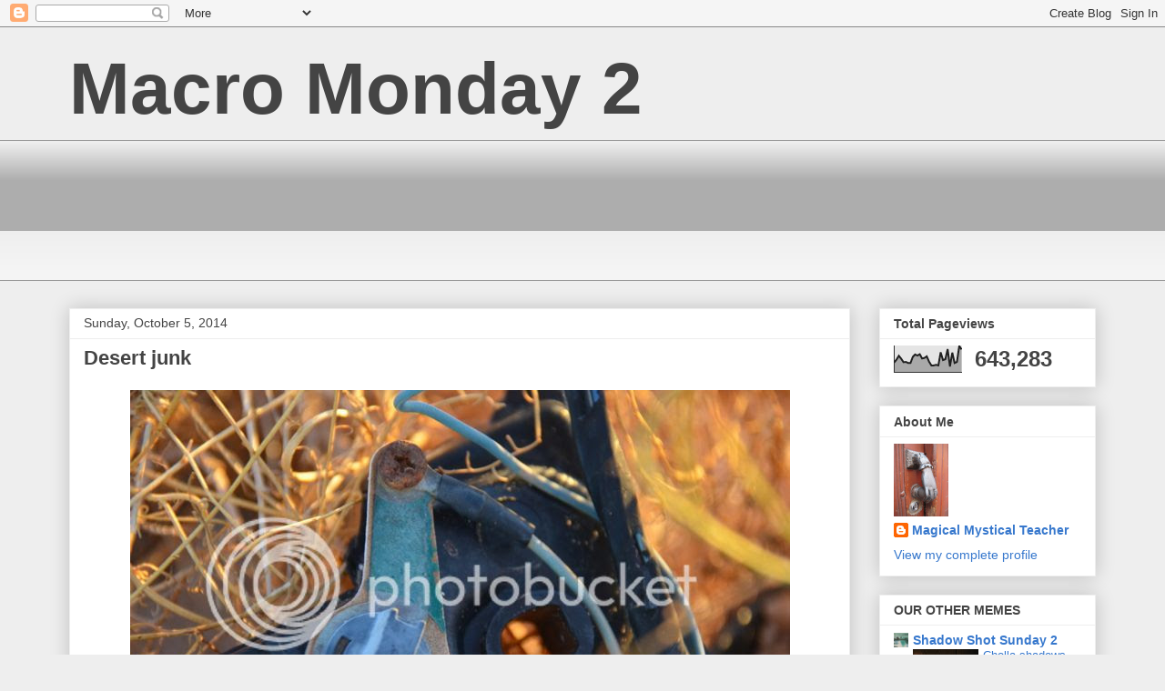

--- FILE ---
content_type: text/html; charset=UTF-8
request_url: https://macromonday2.blogspot.com/b/stats?style=BLACK_TRANSPARENT&timeRange=ALL_TIME&token=APq4FmD-R8QZwBOue3a3_fmWJb1ToZo-3X4RPuiGr4G8i1LV8gyUScY2UNTfZaXKXvhjSMcHztvDXRgUL0kcqILR9f8K-FOIgA
body_size: -10
content:
{"total":643283,"sparklineOptions":{"backgroundColor":{"fillOpacity":0.1,"fill":"#000000"},"series":[{"areaOpacity":0.3,"color":"#202020"}]},"sparklineData":[[0,37],[1,48],[2,62],[3,51],[4,38],[5,39],[6,35],[7,35],[8,58],[9,67],[10,63],[11,68],[12,52],[13,54],[14,60],[15,40],[16,26],[17,26],[18,28],[19,26],[20,75],[21,46],[22,49],[23,87],[24,22],[25,74],[26,35],[27,39],[28,99],[29,86]],"nextTickMs":450000}

--- FILE ---
content_type: application/javascript
request_url: https://www.inlinkz.com/cs.php?id=453733
body_size: 3855
content:
document.write('<link rel=\'stylesheet\' href=\'//www.inlinkz.com/css/__inlinkz.css\' type=\'text/css\' /><script type="text/javascript">  var _rssimg = document.getElementById(\'wpImg453733\');             if(_rssimg) {                 _rssimg.style.display=\'none\';             }</script><script type="text/javascript">function __inlinkzEndsWith(str, substr) {                 return (str.match(substr+"$")==substr)             }             function __inlinkzToggleVis(divId, divId2) {                 var el = document.getElementById(divId); 		var inl = document.getElementById(divId2);                 if(el.style.display==\'block\') {                     el.style.display = \'none\';                     el.style.visiblity = \'hidden\'; 			inl.style.display = \'block\';                 } else {                     el.style.visiblity = \'visible\'; 			inl.style.display = \'none\';                     el.style.display = \'block\';               }             }          function __inlinkzIsImage(aTextField) {             var elem = document.getElementById(aTextField);             _str = elem.value;             check = __inlinkzEndsWith(_str,".jpg") || __inlinkzEndsWith(_str,".png") || __inlinkzEndsWith(_str,".JPG") || __inlinkzEndsWith(_str,".PNG") || __inlinkzEndsWith(_str,".JPEG") || __inlinkzEndsWith(_str,".jpeg");             if (!check) {                 return false;             }             else { return true; }         }          function checksize(elemId, size) {             if(size>0) {                 var element = document.getElementById(elemId);                 var text = element.value;                 if(text.length>=size) {                    text = text.substring(0,size);                    window.alert("Maximum chars: " + size);                 }                 element.value = text;             }         }          function __inlinkzCheckFieldOK(aTextField) {             var elem = document.getElementById(aTextField);             if ((elem.value.length==0) || (elem.value==null)) {                  return false;             }             else { return true; }         }</script><script type=\'text/javascript\'>function __inlinkzCheckIfEmpty453733() {             if(__inlinkzCheckFieldOK("__inlinkzLink453733") && __inlinkzCheckFieldOK("__inlinkzDesc453733") && __inlinkzCheckFieldOK("__inlinkzEmail453733")) {         return true;                            } else {                 window.alert("All fields must be completed");                 return false;             }         }</script><div class=\'inlinkzDiv_1\' style=\'display:table\' id=\'_1\'>Desert junk<table class=_inlinkzLinksTable border=0 cellspacing=0 cellpadding=2><tr><td class=_inlinkzA>1.&nbsp;</td><td><a class=_inlinkzA title="Go to www.awifey.com/2014/10/hibiscus.html "  target=_blank rel=nofollow  href="//www.inlinkz.com/displayurl.php?id=19576926">Kim, USA</a>&nbsp;&nbsp;</td><td class=_inlinkzA>23.&nbsp;</td><td><a class=_inlinkzA title="Go to pienilintu.blogspot.fi/2014/10/from-my-phone.html "  target=_blank rel=nofollow  href="//www.inlinkz.com/displayurl.php?id=19580180">Pieni Lintu</a>&nbsp;&nbsp;</td><td class=_inlinkzA>45.&nbsp;</td><td><a class=_inlinkzA title="Go to simonesnatur.blogspot.de/2014/10/macro-mellow-yellow-mondays.html "  target=_blank rel=nofollow  href="//www.inlinkz.com/displayurl.php?id=19582886">Simone, Germany</a>&nbsp;&nbsp;</td><td></td></tr><tr><td class=_inlinkzA>2.&nbsp;</td><td><a class=_inlinkzA title="Go to www.shinethedivinecreativityisaspiritualpractice.com/2014/10/i-heart-macro-73.html "  target=_blank rel=nofollow  href="//www.inlinkz.com/displayurl.php?id=19576967">Laura Hegfield</a>&nbsp;&nbsp;</td><td class=_inlinkzA>24.&nbsp;</td><td><a class=_inlinkzA title="Go to paying-ready-attention-gallery.blogspot.com.au/2014/10/trademark-cat.html "  target=_blank rel=nofollow  href="//www.inlinkz.com/displayurl.php?id=19580183">Stewart M - Oz</a>&nbsp;&nbsp;</td><td class=_inlinkzA>46.&nbsp;</td><td><a class=_inlinkzA title="Go to lafotografiaefectistaabstracta.blogspot.com.es/2014/10/foto-abstracta-3184-el-naufragio-de-mi.html "  target=_blank rel=nofollow  href="//www.inlinkz.com/displayurl.php?id=19583548">The shipwreck of my mind</a>&nbsp;&nbsp;</td><td></td></tr><tr><td class=_inlinkzA>3.&nbsp;</td><td><a class=_inlinkzA title="Go to sunshineforpangaea.blogspot.de/2014/10/admiral-butterflies.html "  target=_blank rel=nofollow  href="//www.inlinkz.com/displayurl.php?id=19577024">Christian</a>&nbsp;&nbsp;</td><td class=_inlinkzA>25.&nbsp;</td><td><a class=_inlinkzA title="Go to www.fotobyandy.de/2014/10/makromontag-23.html "  target=_blank rel=nofollow  href="//www.inlinkz.com/displayurl.php?id=19580243">fotobyandy, Germany</a>&nbsp;&nbsp;</td><td class=_inlinkzA>47.&nbsp;</td><td><a class=_inlinkzA title="Go to 2012dougphotoblog.blogspot.com/2014/10/monarch-migration.html "  target=_blank rel=nofollow  href="//www.inlinkz.com/displayurl.php?id=19584182">hapzydeco</a>&nbsp;&nbsp;</td><td></td></tr><tr><td class=_inlinkzA>4.&nbsp;</td><td><a class=_inlinkzA title="Go to seasonsinthevalley.blogspot.ca/2014/10/mushrooms.html "  target=_blank rel=nofollow  href="//www.inlinkz.com/displayurl.php?id=19577394">Furry Gnome, Ontario</a>&nbsp;&nbsp;</td><td class=_inlinkzA>26.&nbsp;</td><td><a class=_inlinkzA title="Go to www.buntpapierfabrik.blogspot.de/2014/10/japanisches-papier.html "  target=_blank rel=nofollow  href="//www.inlinkz.com/displayurl.php?id=19580305">Christine, Cologne</a>&nbsp;&nbsp;</td><td class=_inlinkzA>48.&nbsp;</td><td><a class=_inlinkzA title="Go to bailey-road.com/2014/10/05/fly/ "  target=_blank rel=nofollow  href="//www.inlinkz.com/displayurl.php?id=19584513">Pat</a>&nbsp;&nbsp;</td><td></td></tr><tr><td class=_inlinkzA>5.&nbsp;</td><td><a class=_inlinkzA title="Go to cowgirlyankee.blogspot.com/2014/10/pastel-yellow-mandarin-orange-monday-113.html "  target=_blank rel=nofollow  href="//www.inlinkz.com/displayurl.php?id=19578209">Abrianna</a>&nbsp;&nbsp;</td><td class=_inlinkzA>27.&nbsp;</td><td><a class=_inlinkzA title="Go to leasmenagerie.blogspot.com/2014/10/jessamine-october-6-2014.html "  target=_blank rel=nofollow  href="//www.inlinkz.com/displayurl.php?id=19580318">Lea\'s Menagerie, USA</a>&nbsp;&nbsp;</td><td class=_inlinkzA>49.&nbsp;</td><td><a class=_inlinkzA title="Go to thezenofmotherhood.blogspot.com/2014/10/butterfly-breakfast.html "  target=_blank rel=nofollow  href="//www.inlinkz.com/displayurl.php?id=19584954">Mama Zen</a>&nbsp;&nbsp;</td><td></td></tr><tr><td class=_inlinkzA>6.&nbsp;</td><td><a class=_inlinkzA title="Go to fotosbyfelicia.blogspot.com/2014/10/virginia-ctenucha-moth.html "  target=_blank rel=nofollow  href="//www.inlinkz.com/displayurl.php?id=19578212">fotographybyfelicia</a>&nbsp;&nbsp;</td><td class=_inlinkzA>28.&nbsp;</td><td><a class=_inlinkzA title="Go to www.lovethatimage.com/blog/2014/10/multicolored-dahlias/ "  target=_blank rel=nofollow  href="//www.inlinkz.com/displayurl.php?id=19580348">Sara Chapman #4</a>&nbsp;&nbsp;</td><td class=_inlinkzA>50.&nbsp;</td><td><a class=_inlinkzA title="Go to theunfocusedlife.blogspot.com/2014/10/macro-monday-weeping-angel.html "  target=_blank rel=nofollow  href="//www.inlinkz.com/displayurl.php?id=19585547">Lee Ann L. @ Unfocused!</a>&nbsp;&nbsp;</td><td></td></tr><tr><td class=_inlinkzA>7.&nbsp;</td><td><a class=_inlinkzA title="Go to polaroidmusings.blogspot.com/2014/10/a-fluttering-around.html "  target=_blank rel=nofollow  href="//www.inlinkz.com/displayurl.php?id=19578613">Polaroid Musings</a>&nbsp;&nbsp;</td><td class=_inlinkzA>29.&nbsp;</td><td><a class=_inlinkzA title="Go to olivenernteundsoweiter.blogspot.de/2014/10/makro-monat-schnecke-snail.html "  target=_blank rel=nofollow  href="//www.inlinkz.com/displayurl.php?id=19580364">Sibylle</a>&nbsp;&nbsp;</td><td class=_inlinkzA>51.&nbsp;</td><td><a class=_inlinkzA title="Go to midnightcalicofarm.wordpress.com/2014/10/06/macro-mondaywinter-woolies-edition/ "  target=_blank rel=nofollow  href="//www.inlinkz.com/displayurl.php?id=19587728">Midnight Calico Farm</a>&nbsp;&nbsp;</td><td></td></tr><tr><td class=_inlinkzA>8.&nbsp;</td><td><a class=_inlinkzA title="Go to weedingonthewildside.blogspot.com/2014/10/herbal-delights-tea-from-your-garden.html "  target=_blank rel=nofollow  href="//www.inlinkz.com/displayurl.php?id=19579447">Hannah</a>&nbsp;&nbsp;</td><td class=_inlinkzA>30.&nbsp;</td><td><a class=_inlinkzA title="Go to mypinkcloud-ranu.blogspot.in/2014/10/flower-83.html#.VDI0RmeSzsM "  target=_blank rel=nofollow  href="//www.inlinkz.com/displayurl.php?id=19580526">Ranu</a>&nbsp;&nbsp;</td><td class=_inlinkzA>52.&nbsp;</td><td><a class=_inlinkzA title="Go to www.iowavoice.com/2014/10/06/european-peacock-butterfly/ "  target=_blank rel=nofollow  href="//www.inlinkz.com/displayurl.php?id=19587795">Iowa Voice - Peacock</a>&nbsp;&nbsp;</td><td></td></tr><tr><td class=_inlinkzA>9.&nbsp;</td><td><a class=_inlinkzA title="Go to pixelposts.blogspot.ca/2014/10/autumn-harvest.html "  target=_blank rel=nofollow  href="//www.inlinkz.com/displayurl.php?id=19579463">Karen, Pixel Posts</a>&nbsp;&nbsp;</td><td class=_inlinkzA>31.&nbsp;</td><td><a class=_inlinkzA title="Go to macrosonglines.blogspot.com.au/2014/10/reflecting-veins.html "  target=_blank rel=nofollow  href="//www.inlinkz.com/displayurl.php?id=19580551">Gemma Wiseman</a>&nbsp;&nbsp;</td><td class=_inlinkzA>53.&nbsp;</td><td><a class=_inlinkzA title="Go to princessbubblescreates.blogspot.ca/2014/10/i-heart-macro.html "  target=_blank rel=nofollow  href="//www.inlinkz.com/displayurl.php?id=19587891">Angela</a>&nbsp;&nbsp;</td><td></td></tr><tr><td class=_inlinkzA>10.&nbsp;</td><td><a class=_inlinkzA title="Go to www.kruemelmonsterag.de/2014/10/gestempeltes-am-makromontag.html "  target=_blank rel=nofollow  href="//www.inlinkz.com/displayurl.php?id=19579892">k!rst!n, Germany</a>&nbsp;&nbsp;</td><td class=_inlinkzA>32.&nbsp;</td><td><a class=_inlinkzA title="Go to descoperatargovisteacumine.blogspot.ro/2014/10/carmazulphytolacca-americana.html "  target=_blank rel=nofollow  href="//www.inlinkz.com/displayurl.php?id=19580601">Ileana, Romania</a>&nbsp;&nbsp;</td><td class=_inlinkzA>54.&nbsp;</td><td><a class=_inlinkzA title="Go to fotoswortlos.blogspot.de/2014/10/korbgeflecht-basket-weave.html "  target=_blank rel=nofollow  href="//www.inlinkz.com/displayurl.php?id=19588973">Jutta K. Deutschland</a>&nbsp;&nbsp;</td><td></td></tr><tr><td class=_inlinkzA>11.&nbsp;</td><td><a class=_inlinkzA title="Go to maschas-buch.blogspot.de/2014/10/under-sea.html "  target=_blank rel=nofollow  href="//www.inlinkz.com/displayurl.php?id=19579893">Mascha</a>&nbsp;&nbsp;</td><td class=_inlinkzA>33.&nbsp;</td><td><a class=_inlinkzA title="Go to goldenfairycottage.blogspot.de/2014/10/vorsicht-zecke-oder.html "  target=_blank rel=nofollow  href="//www.inlinkz.com/displayurl.php?id=19580738">goldenfairycottage</a>&nbsp;&nbsp;</td><td class=_inlinkzA>55.&nbsp;</td><td><a class=_inlinkzA title="Go to schelleycassidy.wordpress.com/2014/10/06/macro-monday-10-06-14/ "  target=_blank rel=nofollow  href="//www.inlinkz.com/displayurl.php?id=19589074">Schelley</a>&nbsp;&nbsp;</td><td></td></tr><tr><td class=_inlinkzA>12.&nbsp;</td><td><a class=_inlinkzA title="Go to www.lovethatimage.com/blog/2014/10/cotoneaster-berries/ "  target=_blank rel=nofollow  href="//www.inlinkz.com/displayurl.php?id=19579894">Sara Chapman, Seattle USA</a>&nbsp;&nbsp;</td><td class=_inlinkzA>34.&nbsp;</td><td><a class=_inlinkzA title="Go to you-wee-because.blogspot.de/2014/10/still-summer.html "  target=_blank rel=nofollow  href="//www.inlinkz.com/displayurl.php?id=19580948">Still summer?</a>&nbsp;&nbsp;</td><td class=_inlinkzA>56.&nbsp;</td><td><a class=_inlinkzA title="Go to vivishageblogg.blogspot.no/2014/10/macro-mandag.html "  target=_blank rel=nofollow  href="//www.inlinkz.com/displayurl.php?id=19589195">Vivishagerom - fotoblogg</a>&nbsp;&nbsp;</td><td></td></tr><tr><td class=_inlinkzA>13.&nbsp;</td><td><a class=_inlinkzA title="Go to gattina-keyholepictures.blogspot.be/2014/10/macro-monday-mellow-yellow-monday.html "  target=_blank rel=nofollow  href="//www.inlinkz.com/displayurl.php?id=19579908">Gattina-Brussels</a>&nbsp;&nbsp;</td><td class=_inlinkzA>35.&nbsp;</td><td><a class=_inlinkzA title="Go to nowathome.wordpress.com/2014/10/06/macro-monday-2-12/ "  target=_blank rel=nofollow  href="//www.inlinkz.com/displayurl.php?id=19581070">Aletta - Nowathome</a>&nbsp;&nbsp;</td><td class=_inlinkzA>57.&nbsp;</td><td><a class=_inlinkzA title="Go to scaniatjejen.se/2014/october/raindrops-in-grass.html "  target=_blank rel=nofollow  href="//www.inlinkz.com/displayurl.php?id=19590329">Scaniatjejen</a>&nbsp;&nbsp;</td><td></td></tr><tr><td class=_inlinkzA>14.&nbsp;</td><td><a class=_inlinkzA title="Go to www.lovethatimage.com/blog/2014/10/california-poppy/ "  target=_blank rel=nofollow  href="//www.inlinkz.com/displayurl.php?id=19579916">Sara Chapman #2</a>&nbsp;&nbsp;</td><td class=_inlinkzA>36.&nbsp;</td><td><a class=_inlinkzA title="Go to lafotografiaefectistaabstracta.blogspot.com.es/2014/10/foto-abstracta-3183-si-yo-soy-un-rio-tu.html "  target=_blank rel=nofollow  href="//www.inlinkz.com/displayurl.php?id=19581118">Abstract Photos</a>&nbsp;&nbsp;</td><td class=_inlinkzA>58.&nbsp;</td><td><a class=_inlinkzA title="Go to babsleben.blogspot.de/2014/10/kleine-schachtel-makro-montag-20.html "  target=_blank rel=nofollow  href="//www.inlinkz.com/displayurl.php?id=19590904">Babs, Mein Leben</a>&nbsp;&nbsp;</td><td></td></tr><tr><td class=_inlinkzA>15.&nbsp;</td><td><a class=_inlinkzA title="Go to eclectichamilton.blogspot.de/2014/10/makro-love-6-vorhersage_6.html "  target=_blank rel=nofollow  href="//www.inlinkz.com/displayurl.php?id=19579920">Eclectic Hamilton</a>&nbsp;&nbsp;</td><td class=_inlinkzA>37.&nbsp;</td><td><a class=_inlinkzA title="Go to veredit-photographic-poems.blogspot.de/2014/10/ein-kleines-gluck.html "  target=_blank rel=nofollow  href="//www.inlinkz.com/displayurl.php?id=19581140">veredit</a>&nbsp;&nbsp;</td><td class=_inlinkzA>59.&nbsp;</td><td><a class=_inlinkzA title="Go to 4ncuev.blogspot.com.tr/2014/10/kelebegin-dunyas.html "  target=_blank rel=nofollow  href="//www.inlinkz.com/displayurl.php?id=19591312">Müge</a>&nbsp;&nbsp;</td><td></td></tr><tr><td class=_inlinkzA>16.&nbsp;</td><td><a class=_inlinkzA title="Go to www.lovethatimage.com/blog/2014/09/dahlia-macro-2/ "  target=_blank rel=nofollow  href="//www.inlinkz.com/displayurl.php?id=19579972">Sara Chapman #3</a>&nbsp;&nbsp;</td><td class=_inlinkzA>38.&nbsp;</td><td><a class=_inlinkzA title="Go to seraphinasphantasie.blogspot.de/2014/10/feinheiten.html "  target=_blank rel=nofollow  href="//www.inlinkz.com/displayurl.php?id=19581361">Synnöve</a>&nbsp;&nbsp;</td><td class=_inlinkzA>60.&nbsp;</td><td><a class=_inlinkzA title="Go to lilisview.com/2014/10/06/a-little-progress/ "  target=_blank rel=nofollow  href="//www.inlinkz.com/displayurl.php?id=19593774">Sanukipity Photography</a>&nbsp;&nbsp;</td><td></td></tr><tr><td class=_inlinkzA>17.&nbsp;</td><td><a class=_inlinkzA title="Go to gbkoru.blogspot.fi/2014/10/ladybug.html "  target=_blank rel=nofollow  href="//www.inlinkz.com/displayurl.php?id=19580041">Gunilla</a>&nbsp;&nbsp;</td><td class=_inlinkzA>39.&nbsp;</td><td><a class=_inlinkzA title="Go to leben-im-paradies.blogspot.de/2014/10/hahnenfuss.html "  target=_blank rel=nofollow  href="//www.inlinkz.com/displayurl.php?id=19581393">Tina</a>&nbsp;&nbsp;</td><td class=_inlinkzA>61.&nbsp;</td><td><a class=_inlinkzA title="Go to elfiskartenblog.blogspot.co.at/2014/10/usa.html "  target=_blank rel=nofollow  href="//www.inlinkz.com/displayurl.php?id=19609525">ELFi</a>&nbsp;&nbsp;</td><td></td></tr><tr><td class=_inlinkzA>18.&nbsp;</td><td><a class=_inlinkzA title="Go to papersandstamps.de/makromontag-402014-einer-der-letzten-besucher/ "  target=_blank rel=nofollow  href="//www.inlinkz.com/displayurl.php?id=19580045">Papers & Stamps</a>&nbsp;&nbsp;</td><td class=_inlinkzA>40.&nbsp;</td><td><a class=_inlinkzA title="Go to 365.mollysdailykiss.com/day-279-fluff/ "  target=_blank rel=nofollow  href="//www.inlinkz.com/displayurl.php?id=19581582">Fluff</a>&nbsp;&nbsp;</td><td class=_inlinkzA>62.&nbsp;</td><td><a class=_inlinkzA title="Go to cedarmerefarm.blogspot.com/2014/10/transitional-autumn.htmlC "  target=_blank rel=nofollow  href="//www.inlinkz.com/displayurl.php?id=19613212">Christa, Virginia</a>&nbsp;&nbsp;</td><td></td></tr><tr><td class=_inlinkzA>19.&nbsp;</td><td><a class=_inlinkzA title="Go to filigarn.blogspot.de/2014/10/makromontag-am-seidenen-faden.html "  target=_blank rel=nofollow  href="//www.inlinkz.com/displayurl.php?id=19580054">filigarn, Germany</a>&nbsp;&nbsp;</td><td class=_inlinkzA>41.&nbsp;</td><td><a class=_inlinkzA title="Go to aspiritofsimplicity.blogspot.com/2014/10/6-october.html "  target=_blank rel=nofollow  href="//www.inlinkz.com/displayurl.php?id=19581727">a spirit of simplicity</a>&nbsp;&nbsp;</td><td class=_inlinkzA>63.&nbsp;</td><td><a class=_inlinkzA title="Go to www.pret-a-vivre.com/2014/10/a-new-word-natsukashii.html "  target=_blank rel=nofollow  href="//www.inlinkz.com/displayurl.php?id=19613834">A new word: Natukashii</a>&nbsp;&nbsp;</td><td></td></tr><tr><td class=_inlinkzA>20.&nbsp;</td><td><a class=_inlinkzA title="Go to wetterhexe1112.blogspot.de/2013/02/impressionen-einer-8-tagigen-rundreise.html "  target=_blank rel=nofollow  href="//www.inlinkz.com/displayurl.php?id=19580063">Eva-Maria</a>&nbsp;&nbsp;</td><td class=_inlinkzA>42.&nbsp;</td><td><a class=_inlinkzA title="Go to maryaustria1.blogspot.co.at/2014/10/montag.html "  target=_blank rel=nofollow  href="//www.inlinkz.com/displayurl.php?id=19582251">mary austria</a>&nbsp;&nbsp;</td><td class=_inlinkzA>64.&nbsp;</td><td><a class=_inlinkzA title="Go to sillarit.wordpress.com/2014/10/08/nf-inspiring-catching-light-in-macro/ "  target=_blank rel=nofollow  href="//www.inlinkz.com/displayurl.php?id=19625720">Ritva\'s Art - Photography</a>&nbsp;&nbsp;</td><td></td></tr><tr><td class=_inlinkzA>21.&nbsp;</td><td><a class=_inlinkzA title="Go to diebesonderekarte.blogspot.de/2014/10/d-e-r-k-l-e-i-n-e-b-l-u-e-m-i-s-t-k-f-e.html "  target=_blank rel=nofollow  href="//www.inlinkz.com/displayurl.php?id=19580098">Rivien</a>&nbsp;&nbsp;</td><td class=_inlinkzA>43.&nbsp;</td><td><a class=_inlinkzA title="Go to minnatur.blogspot.se/2014/10/hur-ser-det-ut-inuti.html "  target=_blank rel=nofollow  href="//www.inlinkz.com/displayurl.php?id=19582543">Ulla Laiho</a>&nbsp;&nbsp;</td><td class=_inlinkzA>65.&nbsp;</td><td><a class=_inlinkzA title="Go to zauberpalme.blogspot.ch/2014/10/little-black-bug-and-wild-mushrooms.html "  target=_blank rel=nofollow  href="//www.inlinkz.com/displayurl.php?id=19626152">Zauberpalme</a>&nbsp;&nbsp;</td><td></td></tr><tr><td class=_inlinkzA>22.&nbsp;</td><td><a class=_inlinkzA title="Go to www.blogitse.com/2014/10/06/city-of-imagination/ "  target=_blank rel=nofollow  href="//www.inlinkz.com/displayurl.php?id=19580128">BLOGitse</a>&nbsp;&nbsp;</td><td class=_inlinkzA>44.&nbsp;</td><td><a class=_inlinkzA title="Go to dailyperfectmoment.blogspot.de/2014/10/monday-morning-macro-supershortfilm_6.html "  target=_blank rel=nofollow  href="//www.inlinkz.com/displayurl.php?id=19582732">Katrin</a>&nbsp;&nbsp;</td><td></td><td></td></tr></table></div><br/><div class=_inlinkzSmall> (Cannot add links: Registration/trial expired)</div><div id=_inlinkzSite453733 class=_inlinkzPwrby><!-- 13.59.146.198 0,8--></div>');